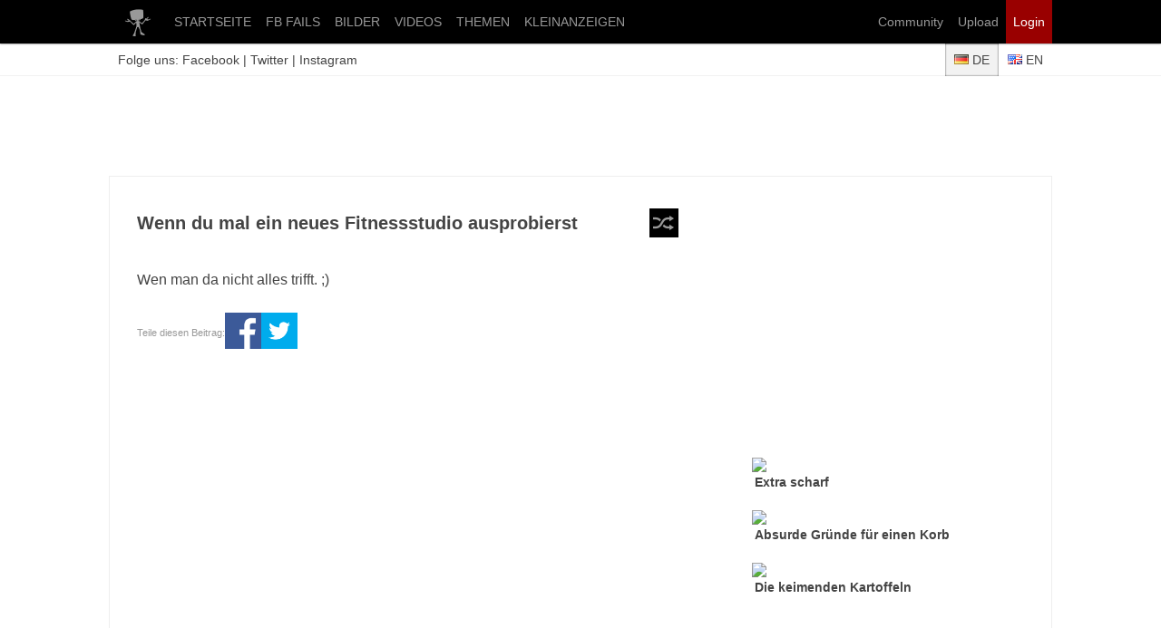

--- FILE ---
content_type: text/html; charset=utf-8
request_url: https://de.webfail.com/19923e2a856
body_size: 6620
content:
<!DOCTYPE html><html lang="de"><head><meta charset="UTF-8"><title>Wenn du mal ein neues Fitnessstudio ausprobierst | Webfail - Fail Bilder und Fail Videos</title><meta name="viewport" content="width=device-width, initial-scale=1.0"><link rel="stylesheet" href="/css/wf-des-15.css"><link rel="preconnect" href="//cdn.webfail.com"><meta property="og:title" content="Wenn du mal ein neues Fitnessstudio ausprobierst"><meta property="og:type" content="article"><meta property="og:image" content="https://cdn.webfail.com/upl/img/19923e2a856/feat1.jpg"><meta property="og:image:secure_url" content="https://cdn.webfail.com/upl/img/19923e2a856/feat1.jpg"><meta property="og:url" content="http://de.webfail.com/19923e2a856"><meta property="og:description" content="Wen man da nicht alles trifft. ;)"><meta property="og:locale" content="de_DE"><meta property="og:site_name" content="Webfail"><meta property="article:publisher" content="https://www.facebook.com/webfailDE"><meta property="article:author" content="https://www.facebook.com/webfailDE"><meta name="twitter:card" content="summary_large_image"><meta name="twitter:site" content="@webfailDE"><meta name="twitter:title" content="Wenn du mal ein neues Fitnessstudio ausprobierst"><meta name="twitter:description" content="Wen man da nicht alles trifft. ;)"><meta name="twitter:image:src" content="https://cdn.webfail.com/upl/img/19923e2a856/feat1.jpg"><meta property="fb:app_id" content="225922017528731"><link rel="canonical" href="http://de.webfail.com/19923e2a856"><link rel="icon" href="/img/old/favicon.ico" type="image/x-icon"><link rel="shortcut icon" href="/img/old/favicon.ico" type="image/x-icon"><link rel="apple-touch-icon" href="/img/icn/apple/60x60.png"><link rel="apple-touch-icon" href="/img/icn/apple/76x76.png" sizes="76x76" ><link rel="apple-touch-icon" href="/img/icn/apple/120x120.png" sizes="120x120"><link rel="apple-touch-icon" href="/img/icn/apple/152x152.png" sizes="152x152"><script src="//ajax.googleapis.com/ajax/libs/jquery/2.1.1/jquery.min.js"></script></head><body><script>if(!("gdprAppliesGlobally" in window)){window.gdprAppliesGlobally=true}if(!("cmp_id" in window)||window.cmp_id<1){window.cmp_id=0}if(!("cmp_cdid" in window)){window.cmp_cdid="645b1426b524"}if(!("cmp_params" in window)){window.cmp_params=""}if(!("cmp_host" in window)){window.cmp_host="d.delivery.consentmanager.net"}if(!("cmp_cdn" in window)){window.cmp_cdn="cdn.consentmanager.net"}if(!("cmp_proto" in window)){window.cmp_proto="https:"}if(!("cmp_codesrc" in window)){window.cmp_codesrc="1"}window.cmp_getsupportedLangs=function(){var b=["DE","EN","FR","IT","NO","DA","FI","ES","PT","RO","BG","ET","EL","GA","HR","LV","LT","MT","NL","PL","SV","SK","SL","CS","HU","RU","SR","ZH","TR","UK","AR","BS"];if("cmp_customlanguages" in window){for(var a=0;a<window.cmp_customlanguages.length;a++){b.push(window.cmp_customlanguages[a].l.toUpperCase())}}return b};window.cmp_getRTLLangs=function(){var a=["AR"];if("cmp_customlanguages" in window){for(var b=0;b<window.cmp_customlanguages.length;b++){if("r" in window.cmp_customlanguages[b]&&window.cmp_customlanguages[b].r){a.push(window.cmp_customlanguages[b].l)}}}return a};window.cmp_getlang=function(j){if(typeof(j)!="boolean"){j=true}if(j&&typeof(cmp_getlang.usedlang)=="string"&&cmp_getlang.usedlang!==""){return cmp_getlang.usedlang}var g=window.cmp_getsupportedLangs();var c=[];var f=location.hash;var e=location.search;var a="languages" in navigator?navigator.languages:[];if(f.indexOf("cmplang=")!=-1){c.push(f.substr(f.indexOf("cmplang=")+8,2).toUpperCase())}else{if(e.indexOf("cmplang=")!=-1){c.push(e.substr(e.indexOf("cmplang=")+8,2).toUpperCase())}else{if("cmp_setlang" in window&&window.cmp_setlang!=""){c.push(window.cmp_setlang.toUpperCase())}else{if(a.length>0){for(var d=0;d<a.length;d++){c.push(a[d])}}}}}if("language" in navigator){c.push(navigator.language)}if("userLanguage" in navigator){c.push(navigator.userLanguage)}var h="";for(var d=0;d<c.length;d++){var b=c[d].toUpperCase();if(g.indexOf(b)!=-1){h=b;break}if(b.indexOf("-")!=-1){b=b.substr(0,2)}if(g.indexOf(b)!=-1){h=b;break}}if(h==""&&typeof(cmp_getlang.defaultlang)=="string"&&cmp_getlang.defaultlang!==""){return cmp_getlang.defaultlang}else{if(h==""){h="EN"}}h=h.toUpperCase();return h};(function(){var u=document;var v=u.getElementsByTagName;var h=window;var o="";var b="_en";if("cmp_getlang" in h){o=h.cmp_getlang().toLowerCase();if("cmp_customlanguages" in h){for(var q=0;q<h.cmp_customlanguages.length;q++){if(h.cmp_customlanguages[q].l.toUpperCase()==o.toUpperCase()){o="en";break}}}b="_"+o}function x(i,e){var w="";i+="=";var s=i.length;var d=location;if(d.hash.indexOf(i)!=-1){w=d.hash.substr(d.hash.indexOf(i)+s,9999)}else{if(d.search.indexOf(i)!=-1){w=d.search.substr(d.search.indexOf(i)+s,9999)}else{return e}}if(w.indexOf("&")!=-1){w=w.substr(0,w.indexOf("&"))}return w}var k=("cmp_proto" in h)?h.cmp_proto:"https:";if(k!="http:"&&k!="https:"){k="https:"}var g=("cmp_ref" in h)?h.cmp_ref:location.href;var j=u.createElement("script");j.setAttribute("data-cmp-ab","1");var c=x("cmpdesign","cmp_design" in h?h.cmp_design:"");var f=x("cmpregulationkey","cmp_regulationkey" in h?h.cmp_regulationkey:"");var r=x("cmpgppkey","cmp_gppkey" in h?h.cmp_gppkey:"");var n=x("cmpatt","cmp_att" in h?h.cmp_att:"");j.src=k+"//"+h.cmp_host+"/delivery/cmp.php?"+("cmp_id" in h&&h.cmp_id>0?"id="+h.cmp_id:"")+("cmp_cdid" in h?"&cdid="+h.cmp_cdid:"")+"&h="+encodeURIComponent(g)+(c!=""?"&cmpdesign="+encodeURIComponent(c):"")+(f!=""?"&cmpregulationkey="+encodeURIComponent(f):"")+(r!=""?"&cmpgppkey="+encodeURIComponent(r):"")+(n!=""?"&cmpatt="+encodeURIComponent(n):"")+("cmp_params" in h?"&"+h.cmp_params:"")+(u.cookie.length>0?"&__cmpfcc=1":"")+"&l="+o.toLowerCase()+"&o="+(new Date()).getTime();j.type="text/javascript";j.async=true;if(u.currentScript&&u.currentScript.parentElement){u.currentScript.parentElement.appendChild(j)}else{if(u.body){u.body.appendChild(j)}else{var t=v("body");if(t.length==0){t=v("div")}if(t.length==0){t=v("span")}if(t.length==0){t=v("ins")}if(t.length==0){t=v("script")}if(t.length==0){t=v("head")}if(t.length>0){t[0].appendChild(j)}}}var m="js";var p=x("cmpdebugunminimized","cmpdebugunminimized" in h?h.cmpdebugunminimized:0)>0?"":".min";var a=x("cmpdebugcoverage","cmp_debugcoverage" in h?h.cmp_debugcoverage:"");if(a=="1"){m="instrumented";p=""}var j=u.createElement("script");j.src=k+"//"+h.cmp_cdn+"/delivery/"+m+"/cmp"+b+p+".js";j.type="text/javascript";j.setAttribute("data-cmp-ab","1");j.async=true;if(u.currentScript&&u.currentScript.parentElement){u.currentScript.parentElement.appendChild(j)}else{if(u.body){u.body.appendChild(j)}else{var t=v("body");if(t.length==0){t=v("div")}if(t.length==0){t=v("span")}if(t.length==0){t=v("ins")}if(t.length==0){t=v("script")}if(t.length==0){t=v("head")}if(t.length>0){t[0].appendChild(j)}}}})();window.cmp_addFrame=function(b){if(!window.frames[b]){if(document.body){var a=document.createElement("iframe");a.style.cssText="display:none";if("cmp_cdn" in window&&"cmp_ultrablocking" in window&&window.cmp_ultrablocking>0){a.src="//"+window.cmp_cdn+"/delivery/empty.html"}a.name=b;a.setAttribute("title","Intentionally hidden, please ignore");a.setAttribute("role","none");a.setAttribute("tabindex","-1");document.body.appendChild(a)}else{window.setTimeout(window.cmp_addFrame,10,b)}}};window.cmp_rc=function(h){var b=document.cookie;var f="";var d=0;while(b!=""&&d<100){d++;while(b.substr(0,1)==" "){b=b.substr(1,b.length)}var g=b.substring(0,b.indexOf("="));if(b.indexOf(";")!=-1){var c=b.substring(b.indexOf("=")+1,b.indexOf(";"))}else{var c=b.substr(b.indexOf("=")+1,b.length)}if(h==g){f=c}var e=b.indexOf(";")+1;if(e==0){e=b.length}b=b.substring(e,b.length)}return(f)};window.cmp_stub=function(){var a=arguments;__cmp.a=__cmp.a||[];if(!a.length){return __cmp.a}else{if(a[0]==="ping"){if(a[1]===2){a[2]({gdprApplies:gdprAppliesGlobally,cmpLoaded:false,cmpStatus:"stub",displayStatus:"hidden",apiVersion:"2.0",cmpId:31},true)}else{a[2](false,true)}}else{if(a[0]==="getUSPData"){a[2]({version:1,uspString:window.cmp_rc("")},true)}else{if(a[0]==="getTCData"){__cmp.a.push([].slice.apply(a))}else{if(a[0]==="addEventListener"||a[0]==="removeEventListener"){__cmp.a.push([].slice.apply(a))}else{if(a.length==4&&a[3]===false){a[2]({},false)}else{__cmp.a.push([].slice.apply(a))}}}}}}};window.cmp_gpp_ping=function(){return{gppVersion:"1.0",cmpStatus:"stub",cmpDisplayStatus:"hidden",supportedAPIs:["tcfca","usnat","usca","usva","usco","usut","usct"],cmpId:31}};window.cmp_gppstub=function(){var a=arguments;__gpp.q=__gpp.q||[];if(!a.length){return __gpp.q}var g=a[0];var f=a.length>1?a[1]:null;var e=a.length>2?a[2]:null;if(g==="ping"){return window.cmp_gpp_ping()}else{if(g==="addEventListener"){__gpp.e=__gpp.e||[];if(!("lastId" in __gpp)){__gpp.lastId=0}__gpp.lastId++;var c=__gpp.lastId;__gpp.e.push({id:c,callback:f});return{eventName:"listenerRegistered",listenerId:c,data:true,pingData:window.cmp_gpp_ping()}}else{if(g==="removeEventListener"){var h=false;__gpp.e=__gpp.e||[];for(var d=0;d<__gpp.e.length;d++){if(__gpp.e[d].id==e){__gpp.e[d].splice(d,1);h=true;break}}return{eventName:"listenerRemoved",listenerId:e,data:h,pingData:window.cmp_gpp_ping()}}else{if(g==="getGPPData"){return{sectionId:3,gppVersion:1,sectionList:[],applicableSections:[0],gppString:"",pingData:window.cmp_gpp_ping()}}else{if(g==="hasSection"||g==="getSection"||g==="getField"){return null}else{__gpp.q.push([].slice.apply(a))}}}}}};window.cmp_msghandler=function(d){var a=typeof d.data==="string";try{var c=a?JSON.parse(d.data):d.data}catch(f){var c=null}if(typeof(c)==="object"&&c!==null&&"__cmpCall" in c){var b=c.__cmpCall;window.__cmp(b.command,b.parameter,function(h,g){var e={__cmpReturn:{returnValue:h,success:g,callId:b.callId}};d.source.postMessage(a?JSON.stringify(e):e,"*")})}if(typeof(c)==="object"&&c!==null&&"__uspapiCall" in c){var b=c.__uspapiCall;window.__uspapi(b.command,b.version,function(h,g){var e={__uspapiReturn:{returnValue:h,success:g,callId:b.callId}};d.source.postMessage(a?JSON.stringify(e):e,"*")})}if(typeof(c)==="object"&&c!==null&&"__tcfapiCall" in c){var b=c.__tcfapiCall;window.__tcfapi(b.command,b.version,function(h,g){var e={__tcfapiReturn:{returnValue:h,success:g,callId:b.callId}};d.source.postMessage(a?JSON.stringify(e):e,"*")},b.parameter)}if(typeof(c)==="object"&&c!==null&&"__gppCall" in c){var b=c.__gppCall;window.__gpp(b.command,function(h,g){var e={__gppReturn:{returnValue:h,success:g,callId:b.callId}};d.source.postMessage(a?JSON.stringify(e):e,"*")},"parameter" in b?b.parameter:null,"version" in b?b.version:1)}};window.cmp_setStub=function(a){if(!(a in window)||(typeof(window[a])!=="function"&&typeof(window[a])!=="object"&&(typeof(window[a])==="undefined"||window[a]!==null))){window[a]=window.cmp_stub;window[a].msgHandler=window.cmp_msghandler;window.addEventListener("message",window.cmp_msghandler,false)}};window.cmp_setGppStub=function(a){if(!(a in window)||(typeof(window[a])!=="function"&&typeof(window[a])!=="object"&&(typeof(window[a])==="undefined"||window[a]!==null))){window[a]=window.cmp_gppstub;window[a].msgHandler=window.cmp_msghandler;window.addEventListener("message",window.cmp_msghandler,false)}};window.cmp_addFrame("__cmpLocator");if(!("cmp_disableusp" in window)||!window.cmp_disableusp){window.cmp_addFrame("__uspapiLocator")}if(!("cmp_disabletcf" in window)||!window.cmp_disabletcf){window.cmp_addFrame("__tcfapiLocator")}if(!("cmp_disablegpp" in window)||!window.cmp_disablegpp){window.cmp_addFrame("__gppLocator")}window.cmp_setStub("__cmp");if(!("cmp_disabletcf" in window)||!window.cmp_disabletcf){window.cmp_setStub("__tcfapi")}if(!("cmp_disableusp" in window)||!window.cmp_disableusp){window.cmp_setStub("__uspapi")}if(!("cmp_disablegpp" in window)||!window.cmp_disablegpp){window.cmp_setGppStub("__gpp")};</script><div id="fb-root"></div><script async defer crossorigin="anonymous" src="https://connect.facebook.net/de_DE/sdk.js#xfbml=1&version=v19.0&appId=225922017528731" nonce="oaEN8fJp"></script><header id="header" style="z-index:1000001;"><nav id="nav"><a href="//de.webfail.com/"><img src="/img/desktop-logo-999t.png" alt="Logo"></a><a href="//de.webfail.com/">STARTSEITE</a><a href="//de.webfail.com/ffdts">FB FAILS</a><a href="//de.webfail.com/images">BILDER</a><a href="//de.webfail.com/videos">VIDEOS</a><a href="//de.webfail.com/topics">THEMEN</a><a href="//de.webfail.com/kleinanzeigen">KLEINANZEIGEN</a><a class="login" style="float:right;" href="/login">Login</a><a href="/upload" style="float:right;">Upload</a><a href="/community" style="float:right;">Community</a></nav></header><div id="subheader"><div id="subheader-content"><div>Folge uns: <a href="https://www.facebook.com/webfailDE">Facebook</a> | <a href="http://twitter.com/webfailDE">Twitter</a> | <a href="http://www.instagram.com/webfail.de">Instagram</a></div><div><a class="wf-lang wf-lang-active mcss-shadow-in" href="//de.webfail.com"><img class="wf-flag" src="/img/old/flags/de.png" alt="Deutsch"> DE</a><a class="wf-lang" href="//en.webfail.com"><img class="wf-flag" src="/img/old/flags/en.png" alt="English"> EN</a></div></div></div><div id="bannertop"><div id="npm_3728722"></div></div><div id="page" class="page"><main id="main"><div class="mcss-w100 mcss-mb30"><div class="wf-list-title"><a class="wf-btn-rand" onclick="gtag('event', 'click', {'event_category': 'button', 'event_label':'random'});" href="/random" rel="nofollow" title="zufällig"></a>Wenn du mal ein neues Fitnessstudio ausprobierst</div><div style="clear:both;"></div></div><div class="mcss-w100 mcss-mb30" style="margin:1rem 0;line-height:1.5rem;">Wen man da nicht alles trifft. ;)</div><div style="height:60px;padding:10px 0;display:flex;gap:10px;justify-content:right;align-items:center;"><span class="mcss-t119">Teile diesen Beitrag:</span><a onclick="FB.ui({method:'share',href: 'http://de.webfail.com/19923e2a856'}, function(response){});return false;" style="cursor:pointer;" title="share"><img style="width:40px;height:40px;" src="/images/logos/facebook.png" alt="Facebook"></a><a target="_blank" rel="noopener" href="http://twitter.com/intent/tweet?related=t3n&amp;text=Wenn+du+mal+ein+neues+Fitnessstudio+ausprobierst&amp;url=http://de.webfail.com/19923e2a856&amp;via=webfailDE&amp;lang=de" title="tweet"><img style="width:40px;height:40px;" src="/images/logos/twitter.png" alt="Twitter"></a></div><div id="vid" class="wf-video" style="min-width:300px;min-height:300px;"><iframe class="cmplazyload" src="about:blank" data-cmp-vendor="s30" data-cmp-src="https://www.youtube-nocookie.com/embed/KBGYSiQyaS8?autoplay=0&autohide=1&rel=0&showinfo=0&modestbranding=0&controls=1&iv_load_policy=3&fs=1&enablejsapi=0" style="position:absolute;top:0;left:0;bottom:0;right:0;width:100%;height:100%;min-width:300px;min-height:300px;" scrolling="no" frameborder="0" allow="accelerometer;autoplay;clipboard-write;encrypted-media;gyroscope;picture-in-picture" allowfullscreen></iframe></div><div style="height:60px;padding:10px 0;display:flex;gap:10px;justify-content:right;align-items:center;"><span class="mcss-t119">Teile diesen Beitrag:</span><a onclick="FB.ui({method:'share',href: 'http://de.webfail.com/19923e2a856'}, function(response){});return false;" style="cursor:pointer;" title="share"><img style="width:40px;height:40px;" src="/images/logos/facebook.png" alt="Facebook"></a><a target="_blank" rel="noopener" href="http://twitter.com/intent/tweet?related=t3n&amp;text=Wenn+du+mal+ein+neues+Fitnessstudio+ausprobierst&amp;url=http://de.webfail.com/19923e2a856&amp;via=webfailDE&amp;lang=de" title="tweet"><img style="width:40px;height:40px;" src="/images/logos/twitter.png" alt="Twitter"></a></div><div id="5297766"></div><div id="comm"></div><div id="fb-comments" class="fb-comments" data-colorscheme="light" data-href="http://de.webfail.com/19923e2a856" data-lazy="true" data-numposts="20" data-order-by="social" data-width="100%"></div><div id="taboola-below-article-thumbnails" style="margin-top:50px"></div></main><aside id="aside"><div id="wf-d-300x250-sb1" style="min-height:250px;"><div id="npm_3728721"></div></div><div class="wf-sidebar-box"><a class="wf-sidebar-box-a" href="/cb1bb62311b"><img class="wf-image" src="//cdn.webfail.com/upl/img/cb1bb62311b/prev1.jpg" width="300" height="100"><div class="wf-sidebar-box-a-title">Extra scharf</div></a><a class="wf-sidebar-box-a" href="/33c630f10b3"><img class="wf-image" src="//cdn.webfail.com/upl/img/33c630f10b3/prev1.jpg" width="300" height="100"><div class="wf-sidebar-box-a-title">Absurde Gr&uuml;nde f&uuml;r einen Korb</div></a><a class="wf-sidebar-box-a" href="/709f6912da0"><img class="wf-image" src="//cdn.webfail.com/upl/img/709f6912da0/prev1.jpg" width="300" height="100"><div class="wf-sidebar-box-a-title">Die keimenden Kartoffeln</div></a><a class="wf-sidebar-box-a" href="/2078695b0db"><img class="wf-image lazyload" data-src="//cdn.webfail.com/upl/img/2078695b0db/prev1.jpg" width="300" height="100"><div class="wf-sidebar-box-a-title">Morgenroutine bei der Arbeit</div></a><a class="wf-sidebar-box-a" href="/daf4e7676d6"><img class="wf-image lazyload" data-src="//cdn.webfail.com/upl/img/daf4e7676d6/prev1.jpg" width="300" height="100"><div class="wf-sidebar-box-a-title">W&auml;re schon m&ouml;glich</div></a><a class="wf-sidebar-box-a" href="/3ed039d7986"><img class="wf-image lazyload" data-src="//cdn.webfail.com/upl/img/3ed039d7986/prev1.jpg" width="300" height="100"><div class="wf-sidebar-box-a-title">Reinigungsexperiment</div></a><a class="wf-sidebar-box-a" href="/ace87725305"><img class="wf-image lazyload" data-src="//cdn.webfail.com/upl/img/ace87725305/prev1.jpg" width="300" height="100"><div class="wf-sidebar-box-a-title">Muss man sich gut &uuml;berlegen</div></a><a class="wf-sidebar-box-a" href="/70f1dd98da7"><img class="wf-image lazyload" data-src="//cdn.webfail.com/upl/img/70f1dd98da7/prev1.jpg" width="300" height="100"><div class="wf-sidebar-box-a-title">Die kleinen Racker</div></a><a class="wf-sidebar-box-a" href="/81cc5bd2769"><img class="wf-image lazyload" data-src="//cdn.webfail.com/upl/img/81cc5bd2769/prev1.jpg" width="300" height="100"><div class="wf-sidebar-box-a-title">Oh Gott!</div></a><a class="wf-sidebar-box-a" href="/deba620319e"><img class="wf-image lazyload" data-src="//cdn.webfail.com/upl/img/deba620319e/prev1.jpg" width="300" height="100"><div class="wf-sidebar-box-a-title">Man muss dagegen ank&auml;mpfen</div></a></div><div id="wfFixed" class="wf-sidebar-box"><a class="wf-sidebar-box-a" href="/3084db14b9b"><img class="wf-image lazyload" data-src="//cdn.webfail.com/upl/img/3084db14b9b/prev1.jpg" width="300" height="100"><div class="wf-sidebar-box-a-title">Das waren noch Zeiten</div></a><a class="wf-sidebar-box-a" href="/f7e57588b1a"><img class="wf-image lazyload" data-src="//cdn.webfail.com/upl/img/f7e57588b1a/prev1.jpg" width="300" height="100"><div class="wf-sidebar-box-a-title">Das h&auml;rtet ab</div></a><div id="taboola-right-rail-thumbnails"></div></div><div id="imprint" class="mcss-t119 inactive" style="display:none;width:300px;line-height:30px;position:fixed;bottom:0px;z-index:10003;text-align:center;background:#fff;"><a href="/imprint">Impressum</a> | <a href="/privacy">Datenschutz</a> | <a href="#" onclick="__cmapi('showScreenAdvanced',null,null);return false;">Datenschutz-Einstellungen</a></div></aside><div style="clear:both;"></div></div><footer id="wf-footer" style="margin-top:1rem;"><a href="/imprint">Impressum</a><a href="/privacy">Datenschutzerklärung</a><a href="#" onclick="__cmapi('showScreenAdvanced',null,null);return false;">Datenschutz-Einstellungen</a></footer><div id="totop" class="inactive">Nach oben</div><script src="/js/lazysizes.min.js" async></script><script>function keys(key) {if (!key){key = event;key.which = key.keyCode;}switch(key.which){}}document.onkeyup = keys;$(document).ready(function() {$("header,#subheader,#page,#totop,footer").click(function(e){e.stopPropagation();});var myPosY;$(window).bind("scroll", function() {myPosY = $(window).scrollTop();if ( myPosY >= 500 && $("#totop").hasClass("inactive") ) {$("#totop").removeClass("inactive");$("#totop").addClass("active");$("#totop").slideDown();} else if ( myPosY < 500 && $("#totop").hasClass("active") ) {$("#totop").removeClass("active");$("#totop").addClass("inactive");$("#totop").slideUp();}});$("#totop").click(function () {$("body,html").animate({scrollTop:0}, 800);return false;});$(window).bind('scroll', function() {myPosY = $(window).scrollTop();if ( myPosY >= 1800 && $('#imprint').hasClass('inactive') ) {$('#imprint').removeClass('inactive');$('#imprint').addClass('active');$('#imprint').slideDown();}		else if ( myPosY < 1800 && $('#imprint').hasClass('active') ) {$('#imprint').removeClass('active');$('#imprint').addClass('inactive');$('#imprint').slideUp();}});var fixedTop = Math.ceil($("#wfFixed").offset().top-60);$(window).bind("scroll", function() {var fixedElement = document.getElementById("wfFixed");if($(window).scrollTop() > fixedTop) {fixedElement.style.top = "60px";fixedElement.style.position = "fixed";} else {if(fixedElement.style.position == "static"){fixedTopNew = Math.ceil($("#wfFixed").offset().top-54);if(fixedTop != fixedTopNew){fixedTop=fixedTopNew;}}fixedElement.style.position = "static";}});});</script><script async class="cmplazyload" data-cmp-vendor="s26" data-cmp-src="https://www.googletagmanager.com/gtag/js?id=UA-31131909-1"></script><script>window.dataLayer = window.dataLayer || [];function gtag(){dataLayer.push(arguments);}gtag('js', new Date());gtag('config', 'UA-31131909-1', { 'anonymize_ip': true });</script><script>window.ADNPM = window.ADNPM || {};ADNPM.cmd = ADNPM.cmd || [];ADNPM.pubAdUnits=[3728721,3728722];</script><script src="https://cdn.netpoint-media.de/1098492.js" async="async"></script><script>window._taboola = window._taboola || [];_taboola.push({article:"auto"});if(window.performance && typeof window.performance.mark == "function"){window.performance.mark("tbl_ic");}_taboola.push({mode: "alternating-thumbnails-a",container: "taboola-below-article-thumbnails",placement: "Below Article Thumbnails",target_type: "mix"});_taboola.push({flush: true});</script><script id="tb_loader_script" class="cmplazyload" data-cmp-vendor="42" data-cmp-src="//cdn.taboola.com/libtrc/webfail/loader.js" async type="text/plain"></script></body></html>